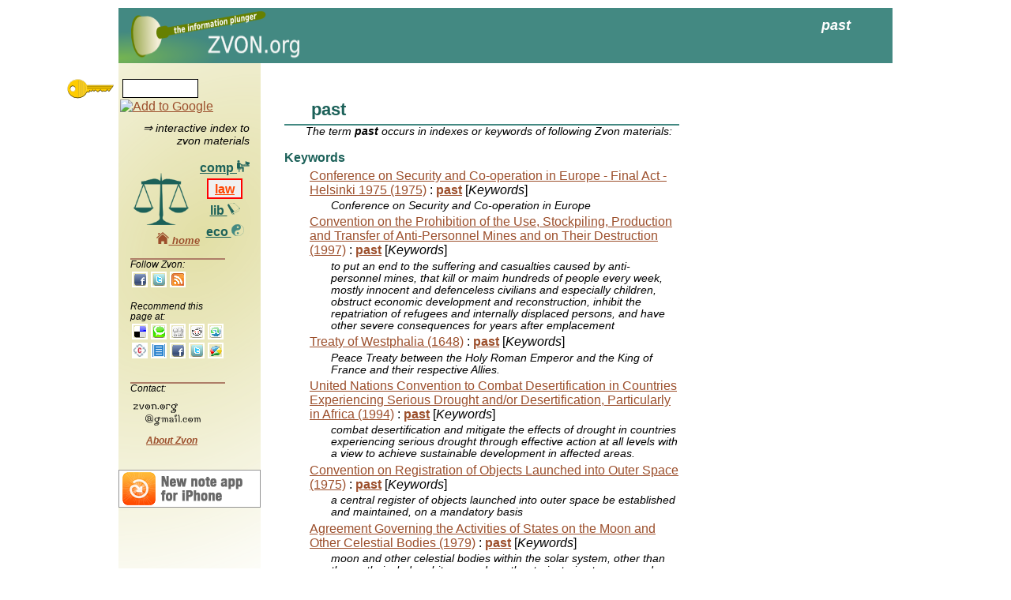

--- FILE ---
content_type: text/html
request_url: http://zvon.org/law/m/past.html
body_size: 2939
content:

<!DOCTYPE html>
<html>
<head>

  <meta http-equiv="content-type" content="text/html; charset=utf-8" >

  <title>past @ZVON.org</title>
    <link rel="stylesheet" type="text/css" href="/CSS/zvon.css" > 
    
    


<meta name='description' content="past [Keywords] in Convention on International Liability for Damage Caused by Space Objects (1972); past [Keywords] in Agreement Governing the Activities of States on the Moon and Other Celestial Bodies (1979); past [Keywords] in Convention on Registration of Objects Launched into Outer Space (1975); past [Keywords] in United Nations Convention to Combat Desertification in Countries Experiencing Serious Drought and/or Desertification, Particularly in Africa (1994); past [Keywords] in Treaty of Westphalia (1648); past [Keywords] in Convention on the Prohibition of the Use, Stockpiling, Production and Transfer of Anti-Personnel Mines and on Their Destruction (1997); past [Keywords] in Conference on Security and Co-operation in Europe - Final Act - Helsinki 1975 (1975)">
<meta name='keywords' content="past"></head>
<body>
<script type="text/javascript"> 
 
  var _gaq = _gaq || [];
  _gaq.push(['_setAccount', 'UA-15189975-1']);
  _gaq.push(['_trackPageview']);
 
  (function() {
    var ga = document.createElement('script'); ga.type = 'text/javascript'; ga.async = true;
    ga.src = ('https:' == document.location.protocol ? 'https://ssl' : 'http://www') + '.google-analytics.com/ga.js';
    (document.getElementsByTagName('head')[0] || document.getElementsByTagName('body')[0]).appendChild(ga);
  })();
 
</script>   

  <div id="page">
    <div id="top"><h1 class='top_magic top'>past</h1>
    </div>
    <div id="right"></div>
    <div id="left">
      <div id='search_div'></div>

      <div id='hint_div'>
	&rArr; interactive index to zvon materials
      </div>
      
      <div id='category_logo_div'>
	<table id="category-table">
	  <tr>
	    <td id="category-switch">
	      <img src='/shared/png/law.png' width='70' height='66'>
	    </td>
	    <td id="category-switch-links">
	      <div class='category-div'>
		<a href="/" id="switch-comp">
		  comp
		  <img src='/shared/png/comp_small.png'  width='16' height='15' title='computing resources'>
		</a>
	      </div>
	      <div class='category-div'>
		<a href="/law" id="switch-law">
		  law
		  <img src='/shared/png/law_small.png'  width='16' height='15' title='international law documents'>
		</a>
	      </div>
	      <div class='category-div'>
		<a href="/lib" id="switch-lib">
		  lib
		  <img src='/shared/png/lib_small.png'   width='16' height='15' title='resources for librarians'>
		</a>
	      </div>
	      <div class='category-div'>
		<a href="/eco" id="switch-eco">
		  eco
		  <img src='/shared/png/eco_small.png'   width='16' height='15' title='eco resources'>
		</a>
	      </div>
	    </td>
	  </tr>
	</table>
      </div>


      <div id='recommend_div'>
      </div>
    </div>
    <div id="center">
      <div id='noscript'></div>
      <div id="center_top"></div>
      <div id="center_middle"><h2 class='magic_title'>past</h2><div class='magicAbstract'>The term <em class='magicEmphasis'>past</em> occurs in indexes or keywords of following Zvon materials: </div><dl><dt class="magic_section">Keywords</dt><dd><div><a class='magicHitLink' href='/law/r/helsinky.html'>Conference on Security and Co-operation in Europe - Final Act - Helsinki 1975 (1975)</a> : <a href='/law/r/helsinky.html#Keywords~past'><strong>past</strong></a> [<i>Keywords</i>]<div class="magicAbstract">Conference on Security and Co-operation in Europe</div></div><div><a class='magicHitLink' href='/law/r/ban.html'>Convention on the Prohibition of the Use, Stockpiling, Production and Transfer of Anti-Personnel Mines and on Their Destruction (1997)</a> : <a href='/law/r/ban.html#Keywords~past'><strong>past</strong></a> [<i>Keywords</i>]<div class="magicAbstract">to put an end to the suffering and casualties caused by anti-personnel mines, that kill or maim hundreds of people every week, mostly innocent and defenceless civilians and especially children, obstruct economic development and reconstruction, inhibit the repatriation of refugees and internally displaced persons, and have other severe consequences for years after emplacement</div></div><div><a class='magicHitLink' href='/law/r/westphalia.html'>Treaty of Westphalia (1648)</a> : <a href='/law/r/westphalia.html#Keywords~past'><strong>past</strong></a> [<i>Keywords</i>]<div class="magicAbstract">Peace Treaty between the Holy Roman Emperor and the King of France and their respective Allies.</div></div><div><a class='magicHitLink' href='/law/r/desertification.html'>United Nations Convention to Combat Desertification in Countries Experiencing Serious Drought and/or Desertification, Particularly in Africa (1994)</a> : <a href='/law/r/desertification.html#Keywords~past'><strong>past</strong></a> [<i>Keywords</i>]<div class="magicAbstract"> combat desertification and mitigate the effects of drought in countries experiencing serious drought through effective action at all levels with a view to achieve sustainable development in affected areas.</div></div><div><a class='magicHitLink' href='/law/r/launch.html'>Convention on Registration of Objects Launched into Outer Space (1975)</a> : <a href='/law/r/launch.html#Keywords~past'><strong>past</strong></a> [<i>Keywords</i>]<div class="magicAbstract">a central register of objects launched into outer space be established and maintained, on a mandatory basis</div></div><div><a class='magicHitLink' href='/law/r/moon.html'>Agreement Governing the Activities of States on the Moon and Other Celestial Bodies (1979)</a> : <a href='/law/r/moon.html#Keywords~past'><strong>past</strong></a> [<i>Keywords</i>]<div class="magicAbstract">moon and other celestial bodies within the solar system, other than the earth; include orbits around or other trajectories to or around them; does not apply to extraterrestrial materials which reach the surface of the earth by natural means</div></div><div><a class='magicHitLink' href='/law/r/space.html'>Convention on International Liability for Damage Caused by Space Objects (1972)</a> : <a href='/law/r/space.html#Keywords~past'><strong>past</strong></a> [<i>Keywords</i>]<div class="magicAbstract">loss of life, personal injury or other impairment of health; or loss of or damage to property</div></div></dd></dd></dl><div id="magicFoot">Zvon keyword: <b><i>past</i></b></div>


</div>
      <div id="center_bottom"></div>
    </div>
    <div id="bottom"></div>

      <div id='example_div'>
	<div id='example_menu_div' class='windowMenu'>
	  <span id='close_example_span' class='windowMenuButton'>x</span>
	  <span id='example_title_text' class='windowMenuText'></span>
	</div>
	<div id='example_body_div'></div>
      </div>
  </div>
  
  
  <script src="/Javascript/jquery.min.js"></script>
  <script  type="text/javascript" src="/Javascript/zvon.js"></script>
  <script  type="text/javascript">release="20100406"</script>
  
  



  <div id='dynamic_div'>
    <div id='dynamic_menu_div' class='windowMenu'>
      <span id='close_dynamic_span' class='windowMenuButton'>x</span>
      <span id='dynamic_title_text' class='windowMenuText'></span>
    </div>
    <div id='inpDiv'>
      <div id='dynamic_pictogram'></div>
      <span id='inpStarts'>
	<input type='radio' name='inp' value='start' checked='checked'> 
	starts with
      </span>	
      <span id='inpContains' class='disabled'>
	<input type='radio' name='inp' value='contains'>
	contains
	<span id='inpContains3chars'> (at least 3 characters needed)</span>
      </span>
      
    </div>
    <div id='dynamic_body_div'>
    </div>
  </div>
  
  <img id='key' src='/shared/png/key.png'>

  
<div id='adsense_right'>

  <script type="text/javascript"><!--
  google_ad_client = "pub-8853328679404934";
  /* magic 160x600, created 4/20/10 */
  google_ad_slot = "0499570669";
  google_ad_width = 160;
  google_ad_height = 600;
//-->
</script>

<script type="text/javascript"
src="http://pagead2.googlesyndication.com/pagead/show_ads.js">
</script>
</div>



</body>
</html>
 


--- FILE ---
content_type: text/html; charset=utf-8
request_url: https://www.google.com/recaptcha/api2/aframe
body_size: 258
content:
<!DOCTYPE HTML><html><head><meta http-equiv="content-type" content="text/html; charset=UTF-8"></head><body><script nonce="wtNPLykAJ9gBN-roonFXIA">/** Anti-fraud and anti-abuse applications only. See google.com/recaptcha */ try{var clients={'sodar':'https://pagead2.googlesyndication.com/pagead/sodar?'};window.addEventListener("message",function(a){try{if(a.source===window.parent){var b=JSON.parse(a.data);var c=clients[b['id']];if(c){var d=document.createElement('img');d.src=c+b['params']+'&rc='+(localStorage.getItem("rc::a")?sessionStorage.getItem("rc::b"):"");window.document.body.appendChild(d);sessionStorage.setItem("rc::e",parseInt(sessionStorage.getItem("rc::e")||0)+1);localStorage.setItem("rc::h",'1769148910939');}}}catch(b){}});window.parent.postMessage("_grecaptcha_ready", "*");}catch(b){}</script></body></html>